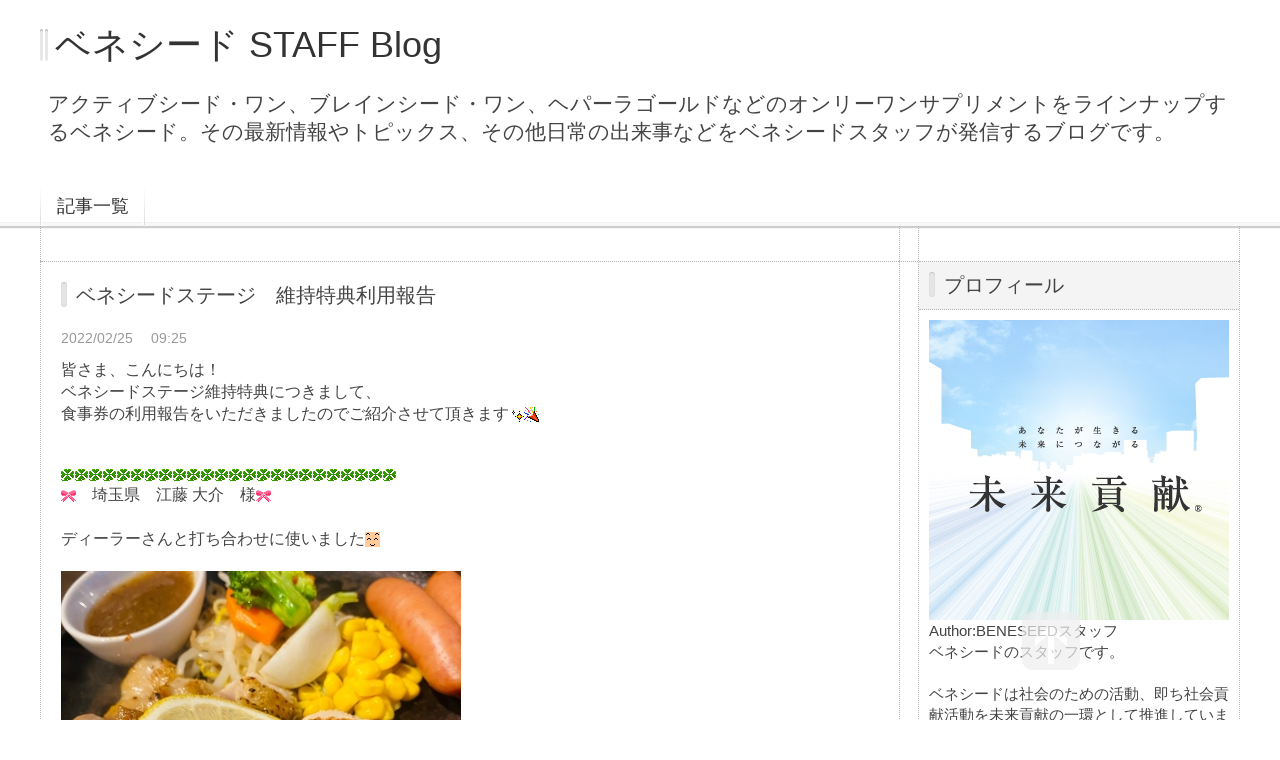

--- FILE ---
content_type: text/html; charset=utf-8
request_url: https://beneseed-staff.jp/blog-entry-476.html
body_size: 8228
content:
<!DOCTYPE html PUBLIC "-//W3C//DTD XHTML 1.0 Transitional//EN" "http://www.w3.org/TR/xhtml1/DTD/xhtml1-transitional.dtd">
<html xmlns="http://www.w3.org/1999/xhtml" xml:lang="ja" lang="ja">
<head>
<meta name="twitter:card" content="summary_large_image" />
<meta name="twitter:site" content="@beneseedjp" />
<meta http-equiv="Content-Type" content="text/html; charset=utf-8" />
<meta http-equiv="Content-Style-Type" content="text/css" />
<meta http-equiv="Content-Script-Type" content="text/javascript" />
<meta http-equiv="X-UA-Compatible" content="IE=edge" />
<meta name="author" content="BENESEEDスタッフ" />
<meta name="keywords" content="ベネシード,未来貢献,beneseed,ふじおチャンネル,ベネシードスタッフブログ"/>
<meta name="description" content="アクティブシード・ワン、ブレインシード・ワン、ヘパーラゴールドなどのオンリーワンサプリメントをラインナップするベネシード。その最新情報やトピックス、その他日常の出来事などをベネシードスタッフが発信するブログです。" />
<title>ベネシードステージ　維持特典利用報告 - ベネシード STAFF Blog</title>
<link rel="stylesheet" type="text/css" href="https://blog-imgs-113.fc2.com/b/e/n/beneseed/css/67ab2.css" media="all" />
<link rel="alternate" type="application/rss+xml" href="https://beneseed-staff.jp/?xml" title="RSS" />
<link rel="top" href="https://beneseed-staff.jp/" title="Top" />
<link rel="index" href="https://beneseed-staff.jp/?all" title="インデックス" />
<link rel="next" href="https://beneseed-staff.jp/blog-entry-478.html" title="ベネシードステージ　維持特典利用報告" /><link rel="prev" href="https://beneseed-staff.jp/blog-entry-477.html" title="ベネシードステージ　維持特典利用報告" /><script type="text/javascript" src="https://static.fc2.com/js/lib/jquery.js"></script>
<script type="text/javascript">
 
 jQuery.noConflict();
 jQuery(function(){
   
   // デフォルトで表示するレイアウト  glid or list
   var DEFAULT_LAYOUT    = "glid";
   
   // 左カラム(記事)のID
   var LEFT_COLUMN_ID    = "#main_contents";
   
   // 右カラム(メニュー)のID
   var RIGHT_COLUMN_ID   = "#sidemenu";
   
   // クッキーのキー名
   var COOKIE_KEY_NAME   = "template_blog_fc2";
   
   // クッキーのオプション
   // var COOKIE_OPTION  = { expire: 30, domain: "myblog.blog.fc2.com", path: "/" };
   var COOKIE_OPTION     = { expire: 30 };
   
   /** フッタープラグイン配置 **/
   jQuery( "#footer_plg .plg" ).equalbox();
   
   /** トップへ移動 **/
   jQuery( "#toTop" ).hide();
   jQuery( "#pagetop" ).click(function() {
     jQuery("body, html").animate({scrollTop: 0}, 800);
     return false;
   });
   
   // レイアウト切り替えフラグ 連続でレイアウト切り替えを行わせないためのもの
   var layoutFlag = true;
   
   /** 表示切替 **/
   // list表示
   function showListLayout() {
   
     if ( !layoutFlag ) return;
     
     jQuery( LEFT_COLUMN_ID ).css( "height", "" );
     jQuery( RIGHT_COLUMN_ID ).css( "height", "" );
     
     var t = setTimeout(function(){
     
       layoutFlag = false;
       
       jQuery( LEFT_COLUMN_ID )
         .css( "opacity", "0" )
         .show()
         .fadeTo( "slow", 1, function(){ layoutFlag = true; } );
       
       jQuery( ".switch .list a" ).addClass( "selected" );
       jQuery( ".entry" ).addClass( "list_content" );
       
       jQuery( ".switch .grid a" ).removeClass( "selected" );
       jQuery( ".entry" ).removeClass( "grid_content" );
     
       jQuery.cookie( COOKIE_KEY_NAME, "list", COOKIE_OPTION );
       
       equalizeBoxHeight();
       
       clearTimeout(t);
     }, 100);
     
     return false;
   };
   
   // glid表示
   function showGridLayout() {
     
     if (!layoutFlag) return;
     
     jQuery( LEFT_COLUMN_ID ).css( "height", "" );
     jQuery( RIGHT_COLUMN_ID ).css( "height", "" );
     
     var t = setTimeout(function(){
     
       layoutFlag = false;
       
       jQuery( LEFT_COLUMN_ID )
         .css( "opacity", "0" )
         .show()
         .fadeTo( "slow", 1, function(){ layoutFlag = true; } );
       
       jQuery( ".switch .grid a" ).addClass( "selected" );
       jQuery( ".entry" ).addClass( "grid_content" );
       
       jQuery( ".switch .list a" ).removeClass( "selected" );
       jQuery( ".entry" ).removeClass( "list_content" );
     
       jQuery.cookie( COOKIE_KEY_NAME, "glid", COOKIE_OPTION );
       
       equalizeBoxHeight();
       
       clearTimeout(t);
     }, 100);
     
     return false;
   };
   
   jQuery( ".switch .list" ).click( showListLayout );
   jQuery( ".switch .grid" ).click( showGridLayout );
   
   // 左カラムと右カラムの高さを合わせる
   function equalizeBoxHeight() {
     var leftHeight  = jQuery( LEFT_COLUMN_ID ).height();
     var rightHeight = jQuery( RIGHT_COLUMN_ID ).height();
     
     var height = (leftHeight > rightHeight)? leftHeight: rightHeight;
     
     jQuery( LEFT_COLUMN_ID ).height(height + "px");
     jQuery( RIGHT_COLUMN_ID ).height(height + "px");
   };
   
   function initialize() {
     var layout = jQuery.cookie( COOKIE_KEY_NAME );
     if ( !checkCookieValue( layout ) ) {
       layout = DEFAULT_LAYOUT;
     }
     
     if ( "list" == layout ) {
       showListLayout();
     } else if ( "glid" == layout ) {
       showGridLayout();
     } else {
       showGridLayout();
     }
   };
   
   var layoutList = ["glid", "list"];
   function checkCookieValue(str) {
     if ("string" == typeof str) {
       for (var i in layoutList) {
         if (layoutList[i] == str) return true;
       }
     };
     return false;
   };
   
   initialize();
 });
</script>
<!-- Global site tag (gtag.js) - Google Analytics -->
<script async src="https://www.googletagmanager.com/gtag/js?id=UA-48714372-28"></script>
<script>
  window.dataLayer = window.dataLayer || [];
  function gtag(){dataLayer.push(arguments);}
  gtag('js', new Date());

  gtag('config', 'UA-48714372-28');
</script>
<meta property="og:type" content="article">
<meta property="og:url" content="https://beneseed-staff.jp/blog-entry-476.html">
<meta property="og:title" content="ベネシードステージ　維持特典利用報告">
<meta property="og:description" content="皆さま、こんにちは！ベネシードステージ維持特典につきまして、　食事券の利用報告をいただきましたのでご紹介させて頂きます　埼玉県　江藤 大介　様ディーラーさんと打ち合わせに使いましたベネシードステージはディーラーの皆さまのビジネス活動を様々な形でサポートしてまいります。皆さまぜひともステージアップ、並びにステージの維持を頑張っていただき、様々な特典をゲットしてください！皆さまからのご報告、お待ちして...">
<meta property="og:image" content="https://blog-imgs-135.fc2.com/b/e/n/beneseed/ADCB7339-BB39-4A16-B725-B99F7097F20E.jpeg">
</head>
<body>
<!-- [FC2 Analyzer] //analyzer.fc2.com/  -->
<script language="javascript" src="//analyzer51.fc2.com/ana/processor.php?uid=2465607" type="text/javascript"></script>
<noscript><div align="right"><img src="//analyzer51.fc2.com/ana/icon.php?uid=2465607&ref=&href=&wid=0&hei=0&col=0" /></div></noscript>
<!-- [FC2 Analyzer]  -->

<div id="container">
	<div id="header">
		<h1><a href="https://beneseed-staff.jp/" accesskey="0" title="ベネシード STAFF Blog">ベネシード STAFF Blog</a></h1>
		<p>アクティブシード・ワン、ブレインシード・ワン、ヘパーラゴールドなどのオンリーワンサプリメントをラインナップするベネシード。その最新情報やトピックス、その他日常の出来事などをベネシードスタッフが発信するブログです。</p>
	</div><!-- /header -->
	<div id="headermenu">
		<p class="archives"><a href="https://beneseed-staff.jp/archives.html">記事一覧</a></p>
											</div>
	<div id="wrap">
		<div id="main">
			<div id="main_contents" style="display: none">
												<div class="content entry grid_content p_area" id="e476">
					<h2 class="entry_header">ベネシードステージ　維持特典利用報告</h2>
					<ul class="entry_date">
						<li>2022/02/25</li>
						<li>09:25</li>
					</ul>
															<div class="entry_body">
						皆さま、こんにちは！<br>ベネシードステージ維持特典につきまして、　<br>食事券の利用報告をいただきましたのでご紹介させて頂きます<img src="//static.fc2.com/image/v/352.gif"  class="emoji" style="border:none;" /><img src="//static.fc2.com/image/v/315.gif"  class="emoji" style="border:none;" /><br><br><br><img src="//static.fc2.com/image/e/53.gif"  class="emoji" style="border:none;" /><img src="//static.fc2.com/image/e/53.gif"  class="emoji" style="border:none;" /><img src="//static.fc2.com/image/e/53.gif"  class="emoji" style="border:none;" /><img src="//static.fc2.com/image/e/53.gif"  class="emoji" style="border:none;" /><img src="//static.fc2.com/image/e/53.gif"  class="emoji" style="border:none;" /><img src="//static.fc2.com/image/e/53.gif"  class="emoji" style="border:none;" /><img src="//static.fc2.com/image/e/53.gif"  class="emoji" style="border:none;" /><img src="//static.fc2.com/image/e/53.gif"  class="emoji" style="border:none;" /><img src="//static.fc2.com/image/e/53.gif"  class="emoji" style="border:none;" /><img src="//static.fc2.com/image/e/53.gif"  class="emoji" style="border:none;" /><img src="//static.fc2.com/image/e/53.gif"  class="emoji" style="border:none;" /><img src="//static.fc2.com/image/e/53.gif"  class="emoji" style="border:none;" /><img src="//static.fc2.com/image/e/53.gif"  class="emoji" style="border:none;" /><img src="//static.fc2.com/image/e/53.gif"  class="emoji" style="border:none;" /><img src="//static.fc2.com/image/e/53.gif"  class="emoji" style="border:none;" /><img src="//static.fc2.com/image/e/53.gif"  class="emoji" style="border:none;" /><img src="//static.fc2.com/image/e/53.gif"  class="emoji" style="border:none;" /><img src="//static.fc2.com/image/e/53.gif"  class="emoji" style="border:none;" /><img src="//static.fc2.com/image/e/53.gif"  class="emoji" style="border:none;" /><img src="//static.fc2.com/image/e/53.gif"  class="emoji" style="border:none;" /><img src="//static.fc2.com/image/e/53.gif"  class="emoji" style="border:none;" /><img src="//static.fc2.com/image/e/53.gif"  class="emoji" style="border:none;" /><img src="//static.fc2.com/image/e/53.gif"  class="emoji" style="border:none;" /><img src="//static.fc2.com/image/e/53.gif"  class="emoji" style="border:none;" /><br><img src="//static.fc2.com/image/v/318.gif"  class="emoji" style="border:none;" />　埼玉県　江藤 大介　様<img src="//static.fc2.com/image/v/318.gif"  class="emoji" style="border:none;" /><br><br>ディーラーさんと打ち合わせに使いました<img src="//static.fc2.com/image/v/410.gif"  class="emoji" style="border:none;" /><br><br><a href="https://beneseed-staff.jp/img/ADCB7339-BB39-4A16-B725-B99F7097F20E.jpeg/" target="_blank"><img src="https://blog-imgs-135.fc2.com/b/e/n/beneseed/ADCB7339-BB39-4A16-B725-B99F7097F20Es.jpeg" alt="ADCB7339-BB39-4A16-B725-B99F7097F20E.jpeg" border="0" width="400" height="400" /></a><br><br><br><img src="//static.fc2.com/image/e/53.gif"  class="emoji" style="border:none;" /><img src="//static.fc2.com/image/e/53.gif"  class="emoji" style="border:none;" /><img src="//static.fc2.com/image/e/53.gif"  class="emoji" style="border:none;" /><img src="//static.fc2.com/image/e/53.gif"  class="emoji" style="border:none;" /><img src="//static.fc2.com/image/e/53.gif"  class="emoji" style="border:none;" /><img src="//static.fc2.com/image/e/53.gif"  class="emoji" style="border:none;" /><img src="//static.fc2.com/image/e/53.gif"  class="emoji" style="border:none;" /><img src="//static.fc2.com/image/e/53.gif"  class="emoji" style="border:none;" /><img src="//static.fc2.com/image/e/53.gif"  class="emoji" style="border:none;" /><img src="//static.fc2.com/image/e/53.gif"  class="emoji" style="border:none;" /><img src="//static.fc2.com/image/e/53.gif"  class="emoji" style="border:none;" /><img src="//static.fc2.com/image/e/53.gif"  class="emoji" style="border:none;" /><img src="//static.fc2.com/image/e/53.gif"  class="emoji" style="border:none;" /><img src="//static.fc2.com/image/e/53.gif"  class="emoji" style="border:none;" /><img src="//static.fc2.com/image/e/53.gif"  class="emoji" style="border:none;" /><img src="//static.fc2.com/image/e/53.gif"  class="emoji" style="border:none;" /><img src="//static.fc2.com/image/e/53.gif"  class="emoji" style="border:none;" /><img src="//static.fc2.com/image/e/53.gif"  class="emoji" style="border:none;" /><img src="//static.fc2.com/image/e/53.gif"  class="emoji" style="border:none;" /><img src="//static.fc2.com/image/e/53.gif"  class="emoji" style="border:none;" /><img src="//static.fc2.com/image/e/53.gif"  class="emoji" style="border:none;" /><img src="//static.fc2.com/image/e/53.gif"  class="emoji" style="border:none;" /><img src="//static.fc2.com/image/e/53.gif"  class="emoji" style="border:none;" /><img src="//static.fc2.com/image/e/53.gif"  class="emoji" style="border:none;" /><br><br><br><br><br>ベネシードステージはディーラーの皆さまのビジネス活動を様々な形でサポートしてまいります。<br><br>皆さまぜひともステージアップ、並びにステージの維持を頑張っていただき、様々な特典をゲットしてください！<br><br>皆さまからのご報告、お待ちしております<img src="//static.fc2.com/image/v/352.gif"  class="emoji" style="border:none;" /><br><br><br><br><br><img src="//static.fc2.com/image/v/346.gif"  class="emoji" style="border:none;" /><img src="//static.fc2.com/image/v/360.gif"  class="emoji" style="border:none;" /><img src="//static.fc2.com/image/v/347.gif"  class="emoji" style="border:none;" /><img src="//static.fc2.com/image/v/360.gif"  class="emoji" style="border:none;" /><img src="//static.fc2.com/image/v/347.gif"  class="emoji" style="border:none;" /><img src="//static.fc2.com/image/v/360.gif"  class="emoji" style="border:none;" /><img src="//static.fc2.com/image/v/346.gif"  class="emoji" style="border:none;" /><img src="//static.fc2.com/image/v/360.gif"  class="emoji" style="border:none;" /><img src="//static.fc2.com/image/v/347.gif"  class="emoji" style="border:none;" /><img src="//static.fc2.com/image/v/360.gif"  class="emoji" style="border:none;" /><img src="//static.fc2.com/image/v/347.gif"  class="emoji" style="border:none;" /><img src="//static.fc2.com/image/v/360.gif"  class="emoji" style="border:none;" /><img src="//static.fc2.com/image/v/346.gif"  class="emoji" style="border:none;" /><img src="//static.fc2.com/image/v/360.gif"  class="emoji" style="border:none;" /><img src="//static.fc2.com/image/v/347.gif"  class="emoji" style="border:none;" /><img src="//static.fc2.com/image/v/360.gif"  class="emoji" style="border:none;" /><img src="//static.fc2.com/image/v/347.gif"  class="emoji" style="border:none;" /><img src="//static.fc2.com/image/v/360.gif"  class="emoji" style="border:none;" /><img src="//static.fc2.com/image/v/346.gif"  class="emoji" style="border:none;" /><img src="//static.fc2.com/image/v/360.gif"  class="emoji" style="border:none;" /><img src="//static.fc2.com/image/v/347.gif"  class="emoji" style="border:none;" /><img src="//static.fc2.com/image/v/360.gif"  class="emoji" style="border:none;" /><img src="//static.fc2.com/image/v/347.gif"  class="emoji" style="border:none;" /><img src="//static.fc2.com/image/v/360.gif"  class="emoji" style="border:none;" /><img src="//static.fc2.com/image/v/346.gif"  class="emoji" style="border:none;" /><img src="//static.fc2.com/image/v/360.gif"  class="emoji" style="border:none;" /><img src="//static.fc2.com/image/v/347.gif"  class="emoji" style="border:none;" /><img src="//static.fc2.com/image/v/360.gif"  class="emoji" style="border:none;" /><img src="//static.fc2.com/image/v/347.gif"  class="emoji" style="border:none;" /><img src="//static.fc2.com/image/v/360.gif"  class="emoji" style="border:none;" /><br><br>皆さまからの利用報告は<strong><span style="color:#FF0066">インスタグラム</span></strong>でもご覧いただくことが可能です♪<br>アカウントをお持ちの方は是非フォローをお願いいたします！<img src="//static.fc2.com/image/v/354.gif"  class="emoji" style="border:none;" /><br><br><span style="color:#FF0099">インスタグラムアカウント</span><br><a href="https://www.instagram.com/beneseed_ad/" target="_blank" title="https://www.instagram.com/beneseed_ad/">https://www.instagram.com/beneseed_ad/</a><br><br><br><br><br><br>ベネシード公式　<a href="https://beneseed.co.jp" target="_blank" title="https://beneseed.co.jp">https://beneseed.co.jp</a><br><div class="fc2_footer" style="text-align:left;vertical-align:middle;height:auto;">
<div class="fc2button-clap" data-clap-url="//blogvote.fc2.com/pickup/beneseed/476/clap" id="fc2button-clap-476" style="vertical-align:top;border:none;display:inline;margin-right:2px;">
<script type="text/javascript">
(function(d) {
var img = new Image();
d.getElementById("fc2button-clap-476").appendChild(img);
img.src = '//static.fc2.com/image/clap/number/red/0.gif';
(function(s) { s.cursor = 'pointer'; s.border = 0; s.verticalAlign = 'top'; s.margin = '0'; s.padding = '0'; })(img.style);
var clap = function() { window.open('//blogvote.fc2.com/pickup/beneseed/476/clap')};
if (img.addEventListener) { img.addEventListener('click', clap, false); } else if (img.attachEvent) { img.attachEvent('onclick', clap); }
})(document);
</script>
</div>

<div class="fc2button-twitter" style="vertical-align:top;border:none;margin-right:2px;display:inline-block;*display:inline;">
<a href="https://twitter.com/share" class="twitter-share-button" data-url="https://beneseed-staff.jp/blog-entry-476.html" data-text="ベネシードステージ　維持特典利用報告" data-size="" data-lang="ja">Tweet</a>
<script type="text/javascript" charset="utf-8" src="https://platform.twitter.com/widgets.js"></script>
</div><div class="fc2button-facebook" style="vertical-align:top;border:none;display:inline-block;*display:inline;*margin-right:5px;">
<iframe src="https://www.facebook.com/plugins/like.php?href=https%3A%2F%2Fbeneseed-staff.jp%2Fblog-entry-476.html&amp;layout=button_count&amp;width=180&amp;share=1&amp;action=like&amp;height=21&amp;locale=ja_JP&amp;appId=" width="180" height="21" style="border:none; overflow:hidden;" scrolling="no" frameborder="0" allowfullscreen="true" allow="autoplay; clipboard-write; encrypted-media; picture-in-picture; web-share"></iframe>
</div>
<div class="fc2button-line" style="vertical-align:top;border:none;margin-right:1em;display:none;">
<div class="line-it-button" data-lang="ja" data-type="share-a" data-url="https://beneseed-staff.jp/blog-entry-476.html" style="display: none;"></div>
<script src="https://d.line-scdn.net/r/web/social-plugin/js/thirdparty/loader.min.js" async="async" defer="defer"></script>
</div>
</div>


<dl class="relate_dl fc2relate_entry_thumbnail_off">
	<dt class="relate_dt">関連記事</dt>
	<dd class="relate_dd">
		<ul class="relate_ul">
								<li class="relate_li">
				<a href="/blog-entry-479.html">
					ベネシードステージ　維持特典利用報告				</a>
			</li>
											<li class="relate_li">
				<a href="/blog-entry-478.html">
					ベネシードステージ　維持特典利用報告				</a>
			</li>
											<li class="relate_li_nolink">
				ベネシードステージ　維持特典利用報告			</li>

											<li class="relate_li">
				<a href="/blog-entry-477.html">
					ベネシードステージ　維持特典利用報告				</a>
			</li>
											<li class="relate_li">
				<a href="/blog-entry-475.html">
					ベネシードステージ　維持特典利用報告				</a>
			</li>
							</ul>
	</dd>
</dl>

											</div>
					<div class="entry_footer">
						<ul class="entry_state">
														<li><a href="/blog-category-17.html" title="このカテゴリ一覧を見る">カテゴリ:ベネシードステージ</a></li>
														<li><a href="https://beneseed-staff.jp/blog-entry-476.html#cm" title="コメントの投稿">CM:0</a></li>
																																		</ul>
					</div>
									</div>								
				
				
								<div class="page_navi">
					<a href="https://beneseed-staff.jp/blog-entry-478.html" title="ベネシードステージ　維持特典利用報告" class="prev preventry">ベネシードステージ　維持特典利用報告</a>					<a href="https://beneseed-staff.jp/" title="ホーム" class="home">ホーム</a>
					<a href="https://beneseed-staff.jp/blog-entry-477.html" title="ベネシードステージ　維持特典利用報告" class="next nextentry">ベネシードステージ　維持特典利用報告</a>				</div><!--/page_navi-->
				
				  
				<div id="cm" class="content">
					<h3 class="sub_header">コメント</h3>
										<div class="form">
						<h4 class="sub_title">コメントの投稿</h4>
						<form action="https://beneseed-staff.jp/blog-entry-476.html" method="post" name="comment_form" id="comment_form">
							<dl>
								<dt>
									<input type="hidden" name="mode" value="regist" />
									<input type="hidden" name="comment[no]" value="476" />
									<label for="name">名前</label>
								</dt>
								<dd><input id="name" type="text" name="comment[name]" size="30" value="" /></dd>
								<dt><label for="subject">タイトル</label></dt>
								<dd><input id="subject" name="comment[title]" type="text" size="30" value="No title" onblur="if(this.value == '') this.value='No title';" onfocus="if(this.value == 'No title') this.value='';" /></dd>
								<dt><label for="mail">メールアドレス</label></dt>
								<dd><input id="mail" type="text" name="comment[mail]" size="30" value="" /></dd>
								<dt><label for="url">URL</label></dt>
								<dd><input id="url" type="text" name="comment[url]" size="30" value="" /></dd>
								<dt><label for="comment">本文</label></dt>
								<dd><script type="text/javascript" src="https://static.fc2.com/js/blog/view/comment/comment_toolbar_ja.min.js?2017040501"></script></dd>
								<dd><textarea id="comment" cols="50" rows="5" name="comment[body]"></textarea></dd>
								<dt><label for="pass">パスワード</label></dt>
								<dd><input id="pass" type="password" name="comment[pass]" size="20" /></dd>
								<dt>非公開コメント</dt>
								<dd><input id="himitu" type="checkbox" name="comment[himitu]" /><label for="himitu">管理者にだけ表示を許可する</label></dd>
							</dl>
							<p class="form_btn"><input type="submit" value="送信" /></p>
						</form>
					</div><!--/form-->
				</div><!--/cm-->
				
				
				
				
								
							</div><!--/main_contents-->
		</div><!--/main-->

		<div id="sidemenu">
						
			<div class="sidemenu_content plg">
				<h3 class="plg_header" style="text-align:left">プロフィール</h3>
								<div class="plg_body" style="text-align:left"><p class="plugin-myimage" style="text-align:left">
<img src="https://blog-imgs-113.fc2.com/b/e/n/beneseed/aicon.jpg" alt="BENESEEDスタッフ">
</p>
<p style="text-align:left">
Author:BENESEEDスタッフ<br>
ベネシードのスタッフです。<br><br>ベネシードは社会のための活動、即ち社会貢献活動を未来貢献の一環として推進しています。<br><br>未来貢献を日々勉強しながら、皆様と共に歩んで参りたいと思います！</p></div>
							</div>
			
			<div class="sidemenu_content plg">
				<h3 class="plg_header" style="text-align:left">最新記事</h3>
								<div class="plg_body" style="text-align:left"><ul>
<li style="text-align:left">
<a href="https://beneseed-staff.jp/blog-entry-729.html" title="◇8月のセミナー開催情報◇">◇8月のセミナー開催情報◇ (07/24)</a>
</li><li style="text-align:left">
<a href="https://beneseed-staff.jp/blog-entry-728.html" title="◇7月のセミナー開催情報◇">◇7月のセミナー開催情報◇ (06/23)</a>
</li><li style="text-align:left">
<a href="https://beneseed-staff.jp/blog-entry-727.html" title="◇6月のセミナー開催情報◇">◇6月のセミナー開催情報◇ (05/31)</a>
</li><li style="text-align:left">
<a href="https://beneseed-staff.jp/blog-entry-726.html" title="◇5月のセミナー開催情報◇">◇5月のセミナー開催情報◇ (04/28)</a>
</li><li style="text-align:left">
<a href="https://beneseed-staff.jp/blog-entry-725.html" title="ベネシードステージ　維持特典利用報告">ベネシードステージ　維持特典利用報告 (03/29)</a>
</li><li style="text-align:left">
<a href="https://beneseed-staff.jp/blog-entry-724.html" title="ベネシードステージ　維持特典利用報告">ベネシードステージ　維持特典利用報告 (03/28)</a>
</li><li style="text-align:left">
<a href="https://beneseed-staff.jp/blog-entry-723.html" title="ベネシードステージ　維持特典利用報告">ベネシードステージ　維持特典利用報告 (03/01)</a>
</li><li style="text-align:left">
<a href="https://beneseed-staff.jp/blog-entry-721.html" title="イージーオーダースーツ受注会のおしらせ">イージーオーダースーツ受注会のおしらせ (02/24)</a>
</li><li style="text-align:left">
<a href="https://beneseed-staff.jp/blog-entry-720.html" title="ベネシードステージ　維持特典利用報告">ベネシードステージ　維持特典利用報告 (02/24)</a>
</li><li style="text-align:left">
<a href="https://beneseed-staff.jp/blog-entry-719.html" title="ベネシードステージ　維持特典利用報告">ベネシードステージ　維持特典利用報告 (02/22)</a>
</li><li style="text-align:left">
<a href="https://beneseed-staff.jp/blog-entry-718.html" title="ベネシードステージ　維持特典利用報告">ベネシードステージ　維持特典利用報告 (02/21)</a>
</li></ul></div>
							</div>
			
			<div class="sidemenu_content plg">
				<h3 class="plg_header" style="text-align:left">リンク</h3>
								<div class="plg_body" style="text-align:left"><ul>
<li style="text-align:left"><a href="https://beneseed.co.jp" title="ベネシード　公式サイト" target="_blank">ベネシード　公式サイト</a></li><li style="text-align:left"><a href="https://ads.beneseed.co.jp" title="ベネシード　ビジネスサイト" target="_blank">ベネシード　ビジネスサイト</a></li><li style="text-align:left"><a href="https://www.instagram.com/beneseed_ads/" title="Instagram（ベネシードステージ報告）" target="_blank">Instagram（ベネシードステージ報告）</a></li><li style="text-align:left"><a href="https://www.instagram.com/beneseed.salon/" title="instagram（ベネシードサロン）" target="_blank">instagram（ベネシードサロン）</a></li><li style="text-align:left"><a href="https://beneseed-judo.com" title="★ベネシード柔道部" target="_blank">★ベネシード柔道部</a></li><li style="text-align:left"><a href="https://benechan.shop" title="ベネちゃんSHOP" target="_blank">ベネちゃんSHOP</a></li><li style="text-align:left"><a href="https://beneseed-bcc.com" title="ベネシードカルチャークラブ" target="_blank">ベネシードカルチャークラブ</a></li><li style="text-align:left"><a href="https://beneseed.club" title="ベネシードクラブ" target="_blank">ベネシードクラブ</a></li><li style="text-align:left"><a href="https://www.facebook.com/beneseed.jp" title="ベネシードFacebook" target="_blank">ベネシードFacebook</a></li><li style="text-align:left"><a href="https://www.youtube.com/channel/UCpMdOmkuXhlsdrmCLk6jXaw" title="ベネシードYouTube公式チャンネル" target="_blank">ベネシードYouTube公式チャンネル</a></li><li style="text-align:left"><a href="https://grainepeau.jp/" title="グレーヌ・ポー" target="_blank">グレーヌ・ポー</a></li><li style="text-align:left"><a href="https://doux-instant.jp/" title="ドゥ アンスタン" target="_blank">ドゥ アンスタン</a></li><li style="text-align:left"><a href="https://doux-soleil.jp/" title="ドゥ・ソレイユ" target="_blank">ドゥ・ソレイユ</a></li><li style="text-align:left"><a href="https://doux-semailles.jp/" title="ドゥ・スマイユ" target="_blank">ドゥ・スマイユ</a></li><li style="text-align:left"><a href="https://doux-rivage.jp" title="ドゥ リヴァージュ" target="_blank">ドゥ リヴァージュ</a></li><li style="text-align:left"><a href="https://cassisdrink.jp/" title="ジュリエット" target="_blank">ジュリエット</a></li><li style="text-align:left"><a href="https://hepara.jp/" title="ヘパーラ・フレッシュ（ドリンク）" target="_blank">ヘパーラ・フレッシュ（ドリンク）</a></li><li style="text-align:left"><a href="https://bene-supple.jp/" title="ベネシードサプリ" target="_blank">ベネシードサプリ</a></li><li style="text-align:left"><a href="https://beneseed-product.jp/" title="■BLOG（製品情報）" target="_blank">■BLOG（製品情報）</a></li><li style="text-align:left"><a href="https://beneseed-osakasalon.jp/" title="■BLOG（大阪BUSINESS LOUNGE）" target="_blank">■BLOG（大阪BUSINESS LOUNGE）</a></li><li style="text-align:left"><a href="https://beneseed-tokyosalon.jp/" title="■BLOG（東京BUSINESS LOUNGE）" target="_blank">■BLOG（東京BUSINESS LOUNGE）</a></li><li><a href="./?admin">管理画面</a></li>
</ul></div>
				<div class="plg_footer" style="text-align:left"><a href="javascript:window.location.replace('https://blog.fc2.com/?linkid=beneseed');">このブログをリンクに追加する</a></div>			</div>
			
			<div class="sidemenu_content plg">
				<h3 class="plg_header" style="text-align:left">カテゴリ</h3>
								<div class="plg_body" style="text-align:left"><div>
<div style="text-align:left">
<a href="https://beneseed-staff.jp/blog-category-0.html" title="未来貢献">未来貢献 (18)</a>
</div><div style="text-align:left">
<a href="https://beneseed-staff.jp/blog-category-1.html" title="ベネシード">ベネシード (26)</a>
</div><div style="text-align:left">
<a href="https://beneseed-staff.jp/blog-category-5.html" title="社会貢献">社会貢献 (6)</a>
</div><div style="text-align:left">
<a href="https://beneseed-staff.jp/blog-category-6.html" title="スタッフ日記">スタッフ日記 (22)</a>
</div><div style="text-align:left">
<a href="https://beneseed-staff.jp/blog-category-7.html" title="製品情報">製品情報 (2)</a>
</div><div style="text-align:left">
<a href="https://beneseed-staff.jp/blog-category-8.html" title="イベント情報">イベント情報 (2)</a>
</div><div style="text-align:left">
<a href="https://beneseed-staff.jp/blog-category-9.html" title="ニュース">ニュース (17)</a>
</div><div style="text-align:left">
<a href="https://beneseed-staff.jp/blog-category-10.html" title="セミナー情報">セミナー情報 (70)</a>
</div><div style="text-align:left">
<a href="https://beneseed-staff.jp/blog-category-11.html" title="BENESEED">BENESEED (4)</a>
</div><div style="text-align:left">
<a href="https://beneseed-staff.jp/blog-category-12.html" title="プレゼント情報">プレゼント情報 (1)</a>
</div><div style="text-align:left">
<a href="https://beneseed-staff.jp/blog-category-13.html" title="ベネシード キャンペーン">ベネシード キャンペーン (0)</a>
</div><div style="text-align:left">
<a href="https://beneseed-staff.jp/blog-category-14.html" title="熊本カリー">熊本カリー (3)</a>
</div><div style="text-align:left">
<a href="https://beneseed-staff.jp/blog-category-15.html" title="松本薫">松本薫 (5)</a>
</div><div style="text-align:left">
<a href="https://beneseed-staff.jp/blog-category-16.html" title="ジーコ">ジーコ (1)</a>
</div><div style="text-align:left">
<a href="https://beneseed-staff.jp/blog-category-17.html" title="ベネシードステージ">ベネシードステージ (536)</a>
</div></div></div>
							</div>
			
			<div class="sidemenu_content plg">
				<h3 class="plg_header" style="text-align:left">Twitter</h3>
								<div class="plg_body" style="text-align:left"><div class="plugin-freearea" style="text-align:left">
  <a class="twitter-timeline" href="https://twitter.com/beneseedjp" data-widget-id="449757335146098688">@beneseedjp からのツイート</a>
<script>!function(d,s,id){var js,fjs=d.getElementsByTagName(s)[0],p=/^http:/.test(d.location)?'http':'https';if(!d.getElementById(id)){js=d.createElement(s);js.id=id;js.src=p+"://platform.twitter.com/widgets.js";fjs.parentNode.insertBefore(js,fjs);}}(document,"script","twitter-wjs");</script>

</div></div>
							</div>
			
			<div class="sidemenu_content plg">
				<h3 class="plg_header" style="text-align:left">月別アーカイブ</h3>
								<div class="plg_body" style="text-align:left"><ul>
<li style="text-align:left">
<a href="https://beneseed-staff.jp/blog-date-202307.html" title="2023/07">2023/07 (1)</a>
</li><li style="text-align:left">
<a href="https://beneseed-staff.jp/blog-date-202306.html" title="2023/06">2023/06 (1)</a>
</li><li style="text-align:left">
<a href="https://beneseed-staff.jp/blog-date-202305.html" title="2023/05">2023/05 (1)</a>
</li><li style="text-align:left">
<a href="https://beneseed-staff.jp/blog-date-202304.html" title="2023/04">2023/04 (1)</a>
</li><li style="text-align:left">
<a href="https://beneseed-staff.jp/blog-date-202303.html" title="2023/03">2023/03 (3)</a>
</li><li style="text-align:left">
<a href="https://beneseed-staff.jp/blog-date-202302.html" title="2023/02">2023/02 (8)</a>
</li><li style="text-align:left">
<a href="https://beneseed-staff.jp/blog-date-202301.html" title="2023/01">2023/01 (10)</a>
</li><li style="text-align:left">
<a href="https://beneseed-staff.jp/blog-date-202212.html" title="2022/12">2022/12 (9)</a>
</li><li style="text-align:left">
<a href="https://beneseed-staff.jp/blog-date-202211.html" title="2022/11">2022/11 (5)</a>
</li><li style="text-align:left">
<a href="https://beneseed-staff.jp/blog-date-202210.html" title="2022/10">2022/10 (8)</a>
</li><li style="text-align:left">
<a href="https://beneseed-staff.jp/blog-date-202209.html" title="2022/09">2022/09 (7)</a>
</li><li style="text-align:left">
<a href="https://beneseed-staff.jp/blog-date-202208.html" title="2022/08">2022/08 (19)</a>
</li><li style="text-align:left">
<a href="https://beneseed-staff.jp/blog-date-202207.html" title="2022/07">2022/07 (24)</a>
</li><li style="text-align:left">
<a href="https://beneseed-staff.jp/blog-date-202206.html" title="2022/06">2022/06 (45)</a>
</li><li style="text-align:left">
<a href="https://beneseed-staff.jp/blog-date-202205.html" title="2022/05">2022/05 (39)</a>
</li><li style="text-align:left">
<a href="https://beneseed-staff.jp/blog-date-202204.html" title="2022/04">2022/04 (45)</a>
</li><li style="text-align:left">
<a href="https://beneseed-staff.jp/blog-date-202203.html" title="2022/03">2022/03 (23)</a>
</li><li style="text-align:left">
<a href="https://beneseed-staff.jp/blog-date-202202.html" title="2022/02">2022/02 (19)</a>
</li><li style="text-align:left">
<a href="https://beneseed-staff.jp/blog-date-202201.html" title="2022/01">2022/01 (18)</a>
</li><li style="text-align:left">
<a href="https://beneseed-staff.jp/blog-date-202112.html" title="2021/12">2021/12 (20)</a>
</li><li style="text-align:left">
<a href="https://beneseed-staff.jp/blog-date-202111.html" title="2021/11">2021/11 (20)</a>
</li><li style="text-align:left">
<a href="https://beneseed-staff.jp/blog-date-202110.html" title="2021/10">2021/10 (23)</a>
</li><li style="text-align:left">
<a href="https://beneseed-staff.jp/blog-date-202109.html" title="2021/09">2021/09 (25)</a>
</li><li style="text-align:left">
<a href="https://beneseed-staff.jp/blog-date-202108.html" title="2021/08">2021/08 (22)</a>
</li><li style="text-align:left">
<a href="https://beneseed-staff.jp/blog-date-202107.html" title="2021/07">2021/07 (24)</a>
</li><li style="text-align:left">
<a href="https://beneseed-staff.jp/blog-date-202106.html" title="2021/06">2021/06 (26)</a>
</li><li style="text-align:left">
<a href="https://beneseed-staff.jp/blog-date-202105.html" title="2021/05">2021/05 (31)</a>
</li><li style="text-align:left">
<a href="https://beneseed-staff.jp/blog-date-202104.html" title="2021/04">2021/04 (34)</a>
</li><li style="text-align:left">
<a href="https://beneseed-staff.jp/blog-date-202103.html" title="2021/03">2021/03 (31)</a>
</li><li style="text-align:left">
<a href="https://beneseed-staff.jp/blog-date-202102.html" title="2021/02">2021/02 (25)</a>
</li><li style="text-align:left">
<a href="https://beneseed-staff.jp/blog-date-202101.html" title="2021/01">2021/01 (24)</a>
</li><li style="text-align:left">
<a href="https://beneseed-staff.jp/blog-date-202012.html" title="2020/12">2020/12 (23)</a>
</li><li style="text-align:left">
<a href="https://beneseed-staff.jp/blog-date-202010.html" title="2020/10">2020/10 (1)</a>
</li><li style="text-align:left">
<a href="https://beneseed-staff.jp/blog-date-202009.html" title="2020/09">2020/09 (1)</a>
</li><li style="text-align:left">
<a href="https://beneseed-staff.jp/blog-date-202007.html" title="2020/07">2020/07 (3)</a>
</li><li style="text-align:left">
<a href="https://beneseed-staff.jp/blog-date-202004.html" title="2020/04">2020/04 (1)</a>
</li><li style="text-align:left">
<a href="https://beneseed-staff.jp/blog-date-202001.html" title="2020/01">2020/01 (1)</a>
</li><li style="text-align:left">
<a href="https://beneseed-staff.jp/blog-date-201908.html" title="2019/08">2019/08 (1)</a>
</li><li style="text-align:left">
<a href="https://beneseed-staff.jp/blog-date-201907.html" title="2019/07">2019/07 (2)</a>
</li><li style="text-align:left">
<a href="https://beneseed-staff.jp/blog-date-201906.html" title="2019/06">2019/06 (1)</a>
</li><li style="text-align:left">
<a href="https://beneseed-staff.jp/blog-date-201905.html" title="2019/05">2019/05 (2)</a>
</li><li style="text-align:left">
<a href="https://beneseed-staff.jp/blog-date-201901.html" title="2019/01">2019/01 (1)</a>
</li><li style="text-align:left">
<a href="https://beneseed-staff.jp/blog-date-201812.html" title="2018/12">2018/12 (1)</a>
</li><li style="text-align:left">
<a href="https://beneseed-staff.jp/blog-date-201803.html" title="2018/03">2018/03 (1)</a>
</li><li style="text-align:left">
<a href="https://beneseed-staff.jp/blog-date-201801.html" title="2018/01">2018/01 (1)</a>
</li><li style="text-align:left">
<a href="https://beneseed-staff.jp/blog-date-201712.html" title="2017/12">2017/12 (1)</a>
</li><li style="text-align:left">
<a href="https://beneseed-staff.jp/blog-date-201708.html" title="2017/08">2017/08 (1)</a>
</li><li style="text-align:left">
<a href="https://beneseed-staff.jp/blog-date-201707.html" title="2017/07">2017/07 (1)</a>
</li><li style="text-align:left">
<a href="https://beneseed-staff.jp/blog-date-201706.html" title="2017/06">2017/06 (1)</a>
</li><li style="text-align:left">
<a href="https://beneseed-staff.jp/blog-date-201703.html" title="2017/03">2017/03 (2)</a>
</li><li style="text-align:left">
<a href="https://beneseed-staff.jp/blog-date-201702.html" title="2017/02">2017/02 (2)</a>
</li><li style="text-align:left">
<a href="https://beneseed-staff.jp/blog-date-201701.html" title="2017/01">2017/01 (2)</a>
</li><li style="text-align:left">
<a href="https://beneseed-staff.jp/blog-date-201612.html" title="2016/12">2016/12 (4)</a>
</li><li style="text-align:left">
<a href="https://beneseed-staff.jp/blog-date-201611.html" title="2016/11">2016/11 (1)</a>
</li><li style="text-align:left">
<a href="https://beneseed-staff.jp/blog-date-201603.html" title="2016/03">2016/03 (1)</a>
</li><li style="text-align:left">
<a href="https://beneseed-staff.jp/blog-date-201602.html" title="2016/02">2016/02 (1)</a>
</li><li style="text-align:left">
<a href="https://beneseed-staff.jp/blog-date-201601.html" title="2016/01">2016/01 (2)</a>
</li><li style="text-align:left">
<a href="https://beneseed-staff.jp/blog-date-201512.html" title="2015/12">2015/12 (3)</a>
</li><li style="text-align:left">
<a href="https://beneseed-staff.jp/blog-date-201511.html" title="2015/11">2015/11 (2)</a>
</li><li style="text-align:left">
<a href="https://beneseed-staff.jp/blog-date-201510.html" title="2015/10">2015/10 (3)</a>
</li><li style="text-align:left">
<a href="https://beneseed-staff.jp/blog-date-201509.html" title="2015/09">2015/09 (3)</a>
</li><li style="text-align:left">
<a href="https://beneseed-staff.jp/blog-date-201508.html" title="2015/08">2015/08 (7)</a>
</li><li style="text-align:left">
<a href="https://beneseed-staff.jp/blog-date-201507.html" title="2015/07">2015/07 (3)</a>
</li><li style="text-align:left">
<a href="https://beneseed-staff.jp/blog-date-201506.html" title="2015/06">2015/06 (3)</a>
</li><li style="text-align:left">
<a href="https://beneseed-staff.jp/blog-date-201505.html" title="2015/05">2015/05 (3)</a>
</li><li style="text-align:left">
<a href="https://beneseed-staff.jp/blog-date-201504.html" title="2015/04">2015/04 (2)</a>
</li><li style="text-align:left">
<a href="https://beneseed-staff.jp/blog-date-201502.html" title="2015/02">2015/02 (4)</a>
</li><li style="text-align:left">
<a href="https://beneseed-staff.jp/blog-date-201501.html" title="2015/01">2015/01 (3)</a>
</li><li style="text-align:left">
<a href="https://beneseed-staff.jp/blog-date-201412.html" title="2014/12">2014/12 (3)</a>
</li><li style="text-align:left">
<a href="https://beneseed-staff.jp/blog-date-201411.html" title="2014/11">2014/11 (2)</a>
</li><li style="text-align:left">
<a href="https://beneseed-staff.jp/blog-date-201410.html" title="2014/10">2014/10 (2)</a>
</li><li style="text-align:left">
<a href="https://beneseed-staff.jp/blog-date-201409.html" title="2014/09">2014/09 (3)</a>
</li><li style="text-align:left">
<a href="https://beneseed-staff.jp/blog-date-201408.html" title="2014/08">2014/08 (3)</a>
</li><li style="text-align:left">
<a href="https://beneseed-staff.jp/blog-date-201407.html" title="2014/07">2014/07 (1)</a>
</li><li style="text-align:left">
<a href="https://beneseed-staff.jp/blog-date-201406.html" title="2014/06">2014/06 (4)</a>
</li><li style="text-align:left">
<a href="https://beneseed-staff.jp/blog-date-201405.html" title="2014/05">2014/05 (2)</a>
</li><li style="text-align:left">
<a href="https://beneseed-staff.jp/blog-date-201404.html" title="2014/04">2014/04 (6)</a>
</li><li style="text-align:left">
<a href="https://beneseed-staff.jp/blog-date-201403.html" title="2014/03">2014/03 (1)</a>
</li></ul></div>
							</div>
			
			<div class="sidemenu_content plg">
				<h3 class="plg_header" style="text-align:left">最新コメント</h3>
								<div class="plg_body" style="text-align:left"><ul>
</ul></div>
							</div>
			
					</div><!--/sidemenu-->

		<div id="pagetop"><a href="#container" title="このページのトップへ">このページのトップへ</a></div>
	</div><!--/wrap-->
	<div id="footer">
				<div id="footer_plg">
			
			<div class="footer_content plg">
				<h3 class="plg_header" style="text-align:left">検索フォーム</h3>
								<div class="plg_body" style="text-align:left"><form action="https://beneseed-staff.jp/blog-entry-476.html" method="get">
<p class="plugin-search" style="text-align:left">
<input type="text" size="20" name="q" value="" maxlength="200"><br>
<input type="submit" value=" 検索 ">
</p>
</form></div>
							</div>
			
			<div class="footer_content plg">
				<h3 class="plg_header" style="text-align:left">RSSリンクの表示</h3>
								<div class="plg_body" style="text-align:left"><ul>
<li style="text-align:left"><a href="https://beneseed-staff.jp/?xml">最近記事のRSS</a></li>
<li style="text-align:left"><a href="https://beneseed-staff.jp/?xml&comment">最新コメントのRSS</a></li>
<li style="text-align:left"><a href="https://beneseed-staff.jp/?xml&trackback">最新トラックバックのRSS</a></li>
</ul></div>
							</div>
			
			<div class="footer_content plg">
				<h3 class="plg_header" style="text-align:left">ブロとも申請フォーム</h3>
								<div class="plg_body" style="text-align:left"><p class="plugin-friends" style="text-align:left"><a href="https://beneseed-staff.jp/?mode=friends">この人とブロともになる</a></p></div>
							</div>
			
			<div class="footer_content plg">
				<h3 class="plg_header" style="text-align:left">ＱＲコード</h3>
								<div class="plg_body" style="text-align:left"><div class="plugin-qrcode" style="text-align:left"><img src="https://blog-imgs-65.fc2.com/b/e/n/beneseed/aa6e94882.jpg" alt="QR"></div></div>
							</div>
			
		</div>
				<div id="footer_inner">
			<p class="powered">Powered by FC2ブログ</p>
			<!--Don't delete--><p class="ad"><!-- genre:15 --><!-- sub_genre:138 --><!-- sp_banner:1 --><!-- passive:0 --><!-- lang:ja --><!-- HeadBar:0 --><!-- VT:blog --><!-- nad:1 --> </p>
			<p class="copyright">Copyright &copy; ベネシード STAFF Blog All Rights Reserved.</p>
		</div><!-- /footer_inner -->
	</div><!--/footer-->
</div><!--/container-->
<script type="text/javascript" src="https://static.fc2.com/share/blog_template/equalbox.js"></script>
<script type="text/javascript" src="https://static.fc2.com/share/blog_template/jquery.cookie.js"></script>
<script type="text/javascript" charset="utf-8" src="https://admin.blog.fc2.com/dctanalyzer.php" defer></script>
<script type="text/javascript" charset="utf-8" src="//static.fc2.com/comment.js" defer></script>
<script type="text/javascript" src="//static.fc2.com/js/blog/blog_res.js" defer></script>
</body>
</html>

--- FILE ---
content_type: text/css
request_url: https://blog-imgs-113.fc2.com/b/e/n/beneseed/css/67ab2.css
body_size: 4995
content:
@charset "utf-8";

/* =================================================
	Reset
================================================= */
html,body,div,
dl,dt,dd,ul,ol,li,
h1,h2,h3,h4,h5,h6,
pre,form,fieldset,input,textarea,
blockquote,th,td,p{
	margin:0;
	padding:0;
}

/* =================================================
	Element
================================================= */
body{
	width:100%;
	text-align:center;
	font-family: "メイリオ", Meiryo, Verdana, Helvetica, "ヒラギノ角ゴ Pro W3", "Hiragino Kaku Gothic Pro", "ＭＳ Ｐゴシック", sans-serif;
	line-height: 1.4;
	font-size: small !important; /* IE7 */
	font-size: 82%; 	/* IE6 */
	word-break:break-all;
}
/* Modern browser */
html>/**/body {font-size:13px;}
a{
	text-decoration:none;
	/*\*/
	overflow:hidden;	/* for Fx */
	/**/
}

img,a img{border:none;}
ul, ol, li, dl, dt, dd{list-style:none;}
table{
	border:0;
	font-size: small　!important;	/* for Modern browser */
	font-size: 82%;	/* for IE6 */
}
th,td{padding:0;}
th{font-weight:normal;}
input,select,textarea{padding:2px;}
textarea { font-size:100%; }
html>/**/textarea {font-size:13px;}
fieldset{border:none;}
pre{font-family:monospace;}
.emoji {vertical-align:middle; }

/* =================================================
	Hyper text
================================================= */
a { 
	text-decoration: none;
	/*\*/
	overflow: hidden;	/* for Fx */
	/**/
}

a:link,
a:visited {
	color: #5DA7D1; /* リンク、訪問済みリンクの文字色 */
}

a:focus,
a:hover,
a:active {
	color: #8ADAE6; /* リンクにポインタをのせた時の文字色 */
}

/* =================================================
	Headline
================================================= */
h1{font-size:276%; font-weight: normal;}		/* 36px */
h2,
h3{font-size:124%; font-weight: normal;}		/* 16px */
h4{font-size:108%; font-weight: normal;}		/* 14px */
h5,
h6{font-size:100%; font-weight: normal;}		/* 13px */

/* =================================================
	Font Color
================================================= */
body { color: #444444; }

#header h1 a /* ブログタイトル */ { color: #333333; }

#headermenu .archives a /* 「記事一覧」のリンク */ ,
#main_contents h2 a /* 記事タイトル */ ,
#main_contents .entry_body .entry_more a /* 「続きを読む」のリンク */
{ color: #333333; }

#main_contents blockquote /* 引用部分 */ ,
#main_contents .entry_date /* 記事の日付 */ ,
#main_contents .content .entry_state li /* カテゴリ等 */ ,
#main_contents .content .entry_state li a /* CM数,TB数等 */ ,
#main_contents .sub_content .sub_footer /* CM,TBのフッタ */ ,
#main_contents .page_navi a /* ページナビ */
{ color: #999999; }

#main_contents .list_body li /* 記事一覧ページ */ ,
{ color: #666666; }

/* =================================================
	Font Size
================================================= */
#header p /* ブログ紹介文 */ { font-size: 158%; /* 21px */ }
#headermenu /* 「記事一覧」の文字 */ { font-size: 139%; /* 18px */ }
#main_contents /* 記事本文等 */ { font-size:124%; /* 16px */ }
#main_contents .entry_date /* 記事日付 */ ,
#main_contents .entry_state /* CM数,TB数,カテゴリ等 */ { font-size: 85%; /* 14px */ }
#main_contents .entry_body .entry_more /* 「続きを読む」の文字 */ { font-size: 108%; /* 17px */ }
#main_contents .sub_content .sub_footer /* CM,TBのフッタ */ { font-size: 85%; /* 14px */ }
#sidemenu /* サイドメニュー(プラグイン) */ { font-size:116%; /* 15px */ }
#sidemenu h3 /* サイドメニュー(プラグイン)タイトル */ { font-size: 131%; /* 20px */ }
#footer /* フッター */ { font-size:124%; /* 16px */ }


/* =================================================
	Content Width
	※ 幅を固定にする場合は、それぞれのmin-width、
	max-widthを削除し、widthで好きな幅を指定して下さい
================================================= */
#container { min-width: 800px; }
#headermenu , #wrap ,
#footer_plg , #footer_inner {
	min-width: 800px;
	max-width: 1200px;
	width:expression(document.body.clientWidth < 802? "800px" : document.body.clientWidth > 1202? "1200px" : "auto");	/* For IE */
}

/* =================================================
	Layout
================================================= */
#container {
	position: relative;
	overflow: hidden;
	width: 100%;
	margin: 0 auto;
	text-align: center;
}

#header {
	overflow: hidden;
	margin-bottom: -40px;
	padding: 20px 0 80px 0;
	text-align: left;
}

#headermenu {
	height: 39px;
	margin: 0 auto;
}

#wrap {
	position:relative;
	overflow:hidden;
	margin: 0 auto 20px;
	text-align: right;
}

#main {
	float: left;
	position: relative;
	width: 100%;
	margin-top: 35px;
	margin-right: -340px;
	text-align: left;
}

#main_contents {
	margin: -36px 340px 0 0; /* 2番目の数字(右側)はsidemenuのwidthの変更に合わせて調整して下さい */
	padding-top: 35px;
}

#sidemenu {
	float: right;
	position:relative;
	overflow: hidden;
	width: 320px; /* サイドメニューの幅 */
	padding-top: 35px;
}

#footer {
	clear: both;
	padding: 20px 0;
}

#footer_plg {
	clear:both;
	margin: 0 auto;
}

#footer_inner {
	clear:both;
	margin: 0 auto;
}

/* =================================================
	Container
================================================= */
#container {
	background-color: #FFFFFF; /* 全体の背景色 */
}

/* =================================================
	Header
================================================= */
#header {
	background: #FFFFFF url(//blog-imgs-43.fc2.com/t/e/m/templates/header_background.png) repeat-x bottom left;	/* ヘッダー背景 */
	border-bottom: 1px solid #cfcfcf;
	-webkit-box-shadow: 0px 1px 1px 0px #CCC;
	-moz-box-shadow: 0px 1px 1px 0px #CCC;
	box-shadow: 0px 1px 1px 0px #CCC;
}

#header h1,
#header p {
	min-width: 785px;
	max-width: 1185px;
	width:expression(document.body.clientWidth < 802? "800px" : document.body.clientWidth > 1202? "1200px" : "auto");	/* For IE */
	margin: 0 auto;
}

#header h1 {
	margin-bottom: 20px;
	padding-left: 15px;
	background: url(//blog-imgs-43.fc2.com/t/e/m/templates/blog_name.png) no-repeat left center; /* ブログタイトル前のアイコン */
}

/* =================================================
	Headermenu
================================================= */
#headermenu {
	height: 39px;
	background: url(//blog-imgs-43.fc2.com/t/e/m/templates/headermenu.png) no-repeat -1px 0;
}

#headermenu .archives {
	float: left;
	width: 105px;
	background: url(//blog-imgs-43.fc2.com/t/e/m/templates/headermenu.png) no-repeat 103px 0;
}

#headermenu .archives a {
	display: block;
	width: 105px;
	height: 39px;
	line-height: 39px;
}

#headermenu .archives a:hover {
	background: url(//blog-imgs-43.fc2.com/t/e/m/templates/headermenu_hover.png) no-repeat bottom left;
	background-size: 100% 100%;
}

#headermenu .switch {
	float: right;
	width: 100px;
}

#headermenu .switch li {
	float: right;
	width: 49px;
}

#headermenu .switch li.grid { width: 49px; }

#headermenu .switch li a {
	display: block;
	width: 49px;
	height: 39px;
	background: url(//blog-imgs-43.fc2.com/t/e/m/templates/switch_btn.png) no-repeat -1px 0;
	text-indent: 100%;
	white-space: nowrap;
	overflow: hidden;
}

#headermenu .switch li.list a {background-position: -1px 0; }
#headermenu .switch li.grid a {background-position: -49px 0; width: 49px; }
#headermenu .switch li.list a:hover {background-position: -1px -39px; }
#headermenu .switch li.grid a:hover {background-position: -49px -39px }
#headermenu .switch li.list a.selected {background-position: -1px -39px; }
#headermenu .switch li.grid a.selected {background-position: -49px -39px }

/* =================================================
	Main
================================================= */
#main {
	border-top: 1px dotted #B5B5B6;
	border-bottom: 1px dotted #B5B5B6;
}

#main_contents {
	border-left: 1px dotted #B5B5B6;
	border-right: 1px dotted #B5B5B6;
}

/*	content
-------------------------------------------------- */
#main_contents .content {
	position: relative;
	margin-bottom: 20px;
	padding: 15px 0 20px;
	background-color: #FFFFFF; /* メインカラムのコンテンツ背景色 */
	border-top: 1px dotted #B5B5B6; /* メインカラムのコンテンツ上のライン */
	border-bottom: 1px dotted #B5B5B6; /* メインカラムのコンテンツ下のライン */
}

#main_contents h2.entry_header,
#main_contents h2.sub_header {
	margin: 0 0 15px;
	padding: 5px 0 5px 35px;
	background: url(//blog-imgs-43.fc2.com/t/e/m/templates/content_title.png) no-repeat 20px 5px; /* 記事タイトル前のアイコン */
}

#main_contents h2.entry_header a,
#main_contents h2.sub_header a {
	display: block;
	width: 100%;
	height: 1.4em;
	overflow: hidden;
	white-space: nowrap;
	text-overflow: ellipsis;
}

#main_contents h3.sub_header {
	margin: -15px 0 20px;
	padding: 10px 20px 10px 35px;
	background: #F4F4F4 url(//blog-imgs-43.fc2.com/t/e/m/templates/content_title.png) no-repeat 15px 10px; /* メインカラムのプラグインタイトル前のアイコン */
	border-bottom: 1px dotted #B5B5B6;
}

#main_contents h4.sub_title {
	padding: 3px 0 3px 15px;
	margin-bottom: 20px;
	background: url(//blog-imgs-43.fc2.com/t/e/m/templates/content_title.png) no-repeat left 2px; /* コメント・TB見出し前のアイコン */
}

/* content style */
#main_contents blockquote {
	margin-bottom: 10px;
	padding: 15px;
	background-color: #F4F4F4;
}

#main_contents input {
	padding: 2px;
}

/* entry_date  */
#main_contents .entry_date {
	float: left;
	width: 170px;
	margin: 0 0 10px 20px;
	text-align: left;
}

#main_contents .entry_date li {
	display: inline;
	margin-right: 1em;
}

/* entry_state */
#main_contents .entry_state {
	float: right;
	overflow: hidden;
	width: 140px;
	margin: 0 20px 10px 0;
	text-align: right;
}

#main_contents .content .entry_state li {
	display: inline;
	margin-left: 1em;
	padding-right: 1em;
	border-right: 1px solid #999999;
}

#main_contents .content .entry_state li:last-child {
	padding-right: 0;
	border-right: none;
}

/* entry_body  */
#main_contents .entry_body {
	clear: both;
	overflow: hidden;
	margin: 0 20px;
	padding-bottom: 40px;
	zoom: 100%;
}

#main_contents .entry_body:after {
	content: "";
	clear: both;
	height: 0;
	display: block;
	visibility: hidden;
}

#main_contents .entry_body .entry_image {
	position: absolute;
	left: 20px;
}

#main_contents .entry_body .entry_image img {
	max-width: 200px; /* リスト表示の時のサムネイルの幅の上限 */
	max-height: 250px;
	border: 4px solid #FFFFFF;
	-webkit-box-shadow: 0px 1px 1px 0px #999999;
	-moz-box-shadow: 0px 1px 1px 0px #999999;
	box-shadow: 0px 1px 1px 0px #999999;
}

#main_contents .entry_body .entry_discription {
	margin-left: 238px; /* サムネイル幅を変更した場合はこちらも調整して下さい */
	min-height: 228px;
}

#main_contents .entry_body .entry_more {
	position: absolute;
	right: 20px;
	bottom: 10px;
	padding: 15px 0;
	text-align: right;
}

#main_contents #e .entry_body .entry_more { display:none; }

#main_contents .entry_body .entry_more a { /* 「続きを読む」リンク */
	display: inline-brock;
	margin-top: 10px;
	padding: 5px 10px;
	background: #EAEAEA;
	border-top: 1px solid #DCDDDD;
	border-radius: 3px;
	-webkit-border-radius: 3px;
	-moz-border-radius: 3px;
	text-align: center;
}

#main_contents .entry_body .entry_more a:hover { /* 「続きを読む」リンクにポインタをのせた時の設定 */
	background: #8ADAE6;
	border-top: 1px solid #6BA9B3;
	color: #FFFFFF;
}

#main_contents .entry_body .more {
	margin-top: 10px;
}

#main_contents .entry_body .fc2_footer {
	margin-top: 10px;
}

/* Baton */
dl.blog_baton {
	border: 1px solid #EFEFEF;
	padding: 20px 20px 10px;
}

dt.baton_q {
	padding-bottom: 5px;
}

dd.baton_a {
	margin-bottom: 10px;
	padding-bottom: 5px;
	border-bottom: 1px solid #EFEFEF;
}

/* relate 関連記事リンク */
.relate_dl {margin-top:25px;}
.relate_dl dt {
	font-size:124%;
	margin-bottom: 10px;
	padding-left: 5px;
	border-left: 5px solid #CCC;
}

/* fc2twtr */
.fc2twtr {
	zoom:100%;
}

.fc2twtr:after {
	content: "";
	clear: both;
	height: 0;
	display: block;
	visibility: hidden;
}

.fc2twtr dt {
	margin-bottom: 20px;
}

.fc2twtr dd {
	margin-bottom: 5px;
	padding-bottom: 5px;
	border-bottom: 1px solid #EFEFEF;
	color: #666666;
}

/* entry_footer */
#main_contents .entry_footer {
	position: absolute;
	bottom: 0;
	width: 100%;
	padding: 15px 0;
	background: #F4F4F4; /* 個別ページ 記事フッタの背景色 */
	zoom: 100%;
}

#main_contents .entry_footer:after {
	content: "";
	clear: both;
	height: 0;
	display: block;
	visibility: hidden;
}

#main_contents .entry_footer .entry_state {
	margin-bottom: 0;
	width: auto;
}

/* titlelist search */
#main_contents .list_body {
	padding: 0 20px;
}

#main_contents .list_body li {
	margin-bottom: 5px;
	padding-bottom: 5px;
	border-bottom: 1px solid #EFEFEF;
}

/* sub content */
#main_contents .sub_content {
	margin-bottom: 20px;
	padding: 20px;
	border-bottom: 1px dotted #B5B5B6;
}

#main_contents .sub_content .sub_footer {
	margin-top: 20px;
	text-align: right;
}

#main_contents .sub_content .sub_footer li {
	display: inline;
	margin-left: 1em;
}

#main_contents .sub_content .sub_footer li a { color: #999999; }

#main_contents .sub_content .sub_footer li a:hover { color: #8ADAE6; }

/* form */
#main_contents .form {
	margin: 0 20px;
}

/* trackback */
#main_contents .trackback {
	margin: 0 20px;
}
#main_contents .trackback input {
	width: 396px;
}

/* list_content 
-------------------------------------------------- */
#main_contents .list_content {
	float: none;
}

/* grid_content
-------------------------------------------------- */
#main_contents .grid_content {
	float: left;
	margin-left: -1px;
	margin-right: -1px;
	width: 50%;
	height: 310px; /* グリッド表示の時の記事の高さ */
	border-left: 1px dotted #B5B5B6;
	border-right: 1px dotted #B5B5B6;
}
#main_contents .grid_content .fc2blomaga_buy_area {
	display:none;
}
#main_contents .grid_content .entry_body {
	overflow: hidden;
	height: 5.8em;
}
#main_contents #e,#main_contents #e .entry_body { height: auto; }

#main_contents .p_area,#main_contents .p_area .entry_body {
	height: auto;
}

#main_contents .grid_content .entry_body .entry_image img {
	max-width: 150px; /* グリッド表示の時のサムネイルの幅の上限 */
	max-height: 210px;
}

#main_contents .grid_content .entry_body .entry_discription {
	margin-left: 178px; /* ↑の.entry_image imgのmax-widthを変更した場合はこちらも調整して下さい */
}

#main_contents .grid_content:first-child, #main_contents .p_area {
	float: none;
	width: 100%;
	min-height: 110px;
	margin-left: 0;
	margin-right: 0;
	border-left: none;
	border-right: none;
}

#main_contents .no_br:first-child br { display: none; }

#main_contents .p_area .entry_body {
	height: auto;
}
#main_contents .p_area .entry_body .fc2blomaga_buy_area {
	display:block;
}

#main_contents .grid_content:first-child .entry_image img, #main_contents .p_area .entry_image img {
	max-width: 200px; /* グリッド表示の時の最初の記事のサムネイルの幅の上限 */
	max-height: 220px;
}

#main_contents .grid_content:first-child .entry_discription {
	margin-left: 238px; /* ↑の.entry_image imgのmax-widthを変更した場合はこちらも調整して下さい */
	min-height: 228px;
}

/* page_navi
-------------------------------------------------- */
#main_contents .page_navi {
	position:relative;
	clear: both;
	height: 123px;
	margin-top: -20px;
	text-align: center;
	zoom:100%;
}

#main_contents .page_navi:after {
	content: "";
	clear: both;
	height: 0;
	display: block;
	visibility: hidden;
}

#main_contents .page_navi a {
	display: block;
	overflow: hidden;
	height: 18px;
	width: 123px;
	padding-top: 45px;
	padding-bottom: 60px;
	background: url(//blog-imgs-43.fc2.com/t/e/m/templates/page_navi.png) no-repeat 0 0;
}

#main_contents .page_navi a:hover { color: #8ADAE6; }

#main_contents .page_navi .prev {
	float: left;
	width: 30%;
	background-position: left -145px;
    text-align: left;

}

#main_contents .page_navi .next {
	float: right;
	width: 30%;
	background-position: right -145px;
	text-align: right;
}

#main_contents .page_navi .home {
	position: absolute;
	left:50%;
	margin-left: -61px;
	background-position: -375px -145px;
	text-indent: 100%; 
	white-space: nowrap; 
	overflow: hidden;
}

#main_contents .page_navi a.prev:hover { background-position: left 15px; }
#main_contents .page_navi a.next:hover { background-position: right 15px; }
#main_contents .page_navi a.home:hover { background-position: -375px 15px; }

#main_contents .page_navi .prevpage,
#main_contents .page_navi .nextpage {
	text-align: left;
	text-indent: -100%; 
	white-space: nowrap; 
	overflow: hidden;
	white-space:nowrap;
	text-overflow: ellipsis;
}

#main_contents .page_navi .preventry {
	padding-left:80px;
}
#main_contents .page_navi .nextentry {
	padding-right: 80px;
}

/* =================================================
	Entry (html tag)
================================================= */
.p_area .entry_body h2, .p_area .entry_body h3,
.p_area .entry_body h4, .p_area .entry_body h5 {
	background: url(//blog-imgs-43.fc2.com/t/e/m/templates/content_title.png) no-repeat 5px 5px;
	margin: 0 0 10px;
	padding: 5px 0 5px 20px;
}
.p_area .entry_body ul,
.p_area .entry_body ol { margin: 1em 0em 1em; }
.p_area .entry_body ul li {
	list-style: disc outside;
	margin-left: 2em;
}
.p_area .entry_body ol li {
	list-style: decimal outside;
	margin-left: 2em;
}
.p_area .entry_body table {
	border-collapse: collapse;
}
.p_area .entry_body table th,
.p_area .entry_body table td {
	padding: 5px;
}
.p_area .entry_body table th { background-color: #EFEFEF; }

/* =================================================
	Sidemenu
================================================= */
#sidemenu {
	border-left: 1px dotted #B5B5B6;
	border-right: 1px dotted #B5B5B6;
}

#sidemenu .sidemenu_content {
	margin-bottom: 10px;
	padding: 10px;
	background-color: #FFFFFF; /* サイドメニュー(プラグイン)の背景色、アイコン */
	border-bottom: 1px dotted #B5B5B6;
}

#sidemenu h3 {
	margin: -10px -10px 0;
	padding: 10px 10px 10px 25px;
	background: #F4F4F4 url(//blog-imgs-43.fc2.com/t/e/m/templates/content_title.png) no-repeat 10px 10px; /* サイドメニュー(プラグイン)のタイトルの背景色、アイコン */
	border-top: 1px dotted #B5B5B6;
	border-bottom: 1px dotted #B5B5B6;
}

/* =================================================
	pagetop
================================================= */
#pagetop {
	position: fixed;
	right:200px;
	bottom:50px;
	z-index: 100;
}

#pagetop a {
	display: block;
	width: 58px;
	height: 58px;
	background: #EEEEEE url(//blog-imgs-43.fc2.com/t/e/m/templates/page_top.png) no-repeat 13px 13px;
	border-radius: 10px;
	-webkit-border-radius: 10px;
	-moz-border-radius: 10px;
	opacity: 0.7;
	filter: alpha(opacity=70);
	text-indent: 100%;
	white-space: nowrap;
	overflow: hidden; 
}

#pagetop a:hover {
	opacity: 1;
	background-position:13px -48px;
}

/* =================================================
	plgin
================================================= */
.plg .plg_description,
.plg .plg_body,
.plg .plg_footer {
	margin-top: 10px;
}

#main_contents .plg .plg_description,
#main_contents .plg .plg_body,
#main_contents .plg .plg_footer {
	margin-left: 20px;
	margin-right: 20px;
}

.plg li {
	margin-bottom: 5px;
}

.plg input {
	margin: 2px;
}

/* plugin-search
------------------------------------------------- */
.plg .plugin-search input[type="text"] {
	width: 90%;
}

/* Calendar(Plugin)
------------------------------------------------- */
.plg table.calender {
	width: 100%;
	margin: 0px auto;
	font-size: 100%;
}

.plg table.calender caption {
	margin-bottom: 10px;
	margin: 0px auto;
}

.plg table.calender th,
.plg table.calender td {
	padding: 0.1em;
	border-bottom: 1px solid #EFEFEF;
	text-align: center;
}

.plg table.calender td a {
	display: block;
	background-color: #EFEFEF;
}

.plg table.calender td a:hover {
	background-color: #8ADAE6;
	color: #ffffff;
}

.plg table.calender th#sun {
	color: #FF0000;
}

.plg table.calender th#sat {
	color: #0000FF;
}

/* Piyo(Plugin)
------------------------------------------------- */
.plg .mylog {
	padding: 10px;
	background: #F9F9F9;
	border: 1px solid #EFEFEF;
}

.plg .mylog .title {
	padding-bottom: 5px;
	margin-bottom: 10px;
	border-bottom: 1px solid #EFEFEF;
	font-weight: bold;
}

.plg .mylog dl {
	margin: 0px;
	padding: 0px;
}

.plg .mylog dt.day {
	margin: 0px;
	padding: 0px 0px 5px;
	background-image: none;
	text-align: left;
	font-size: 85% !important;	/* for Modern browser */
	font-size: 93%;	 /* for IE6 */
}

.plg .mylog dt.day img {
	vertical-align: middle;
}

.plg .mylog dd.piyolog {
	margin: 0px 0px 5px;
	padding: 0px 0px 10px;
	border-bottom: 1px solid #EFEFEF;
}

.plg .tab {
	text-align: right;
	margin-bottom: 10px;
}

.plg .tab input{
	padding: 2px 5px;
}

.plg .tab input.b1{
	margin-right: 5px;
}

.plg .license {
	text-align: right;
	font-size: 85% !important;	/* for Modern browser */
	font-size: 93%;	 /* for IE6 */
}

/* =================================================
	Footer
================================================= */
#footer {
	background: #EFEFEF; /* フッターの背景色 */
	-webkit-box-shadow: 0px 1px 3px 0px #CCC inset;
	-moz-box-shadow: 0px 1px 3px 0px #CCC inset;
	box-shadow: 0px 1px 3px 0px #CCC inset;
	text-shadow: 0px 1px 2px #FFFFFF;
}

/* footer_plg
------------------------------------------------- */
#footer_plg {
	padding-bottom: 40px;
	border-left: 1px dotted #9FA0A0;
	zoom:100%;
}

#footer_plg:after {
	content: "";
	clear: both;
	height: 0;
	display: block;
	visibility: hidden;
}

#footer_plg .footer_content {
	float: left;
	width: 199px;
	padding: 0 20px;
	border-right: 1px dotted #9FA0A0;
}

#footer_plg h3 {
	margin-bottom: 10px;
}

/* footer_inner
------------------------------------------------- */
#footer_inner /* フッター(コピーライト等) */ { color: #B5B5B6; }

/* =================================================
	for MacIE
================================================= */
/*\*//*/
textarea, select, input {
	font-family:Osaka;
}
/**/

textarea,input,select {
	font-family: "ＭＳ Ｐゴシック", "Osaka", "ヒラギノ角ゴ Pro W3", "Hiragino Kaku GothicPro", sans-serif;
}
